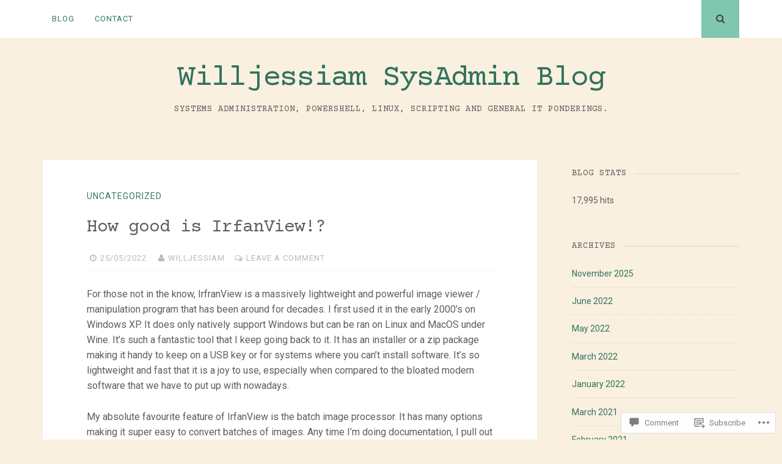

--- FILE ---
content_type: text/css;charset=utf-8
request_url: https://s0.wp.com/?custom-css=1&csblog=cIawr&cscache=6&csrev=9
body_size: 252
content:
.duck-small-table{overflow-x:auto;max-width:800px;margin:0 auto;max-height:400px}.duck-small-table table{width:auto;border-collapse:collapse}.duck-small-table col.col-1{min-width:220px}.duck-small-table col.col-2{min-width:360px}.duck-small-table col.col-3{min-width:120px}.duck-small-table col.col-4{min-width:80px}.duck-small-table col.col-5{min-width:200px}.duck-small-table col.col-6{min-width:80px}.duck-small-table th,.duck-small-table td{white-space:normal;word-break:break-word;padding:6px 8px}.callout{padding:20px;margin:20px 0;border:1px solid #eee;border-left-width:5px;border-radius:3px;background-color:#f9f9f9}.callout h4{margin-top:0;margin-bottom:5px;font-size:18px;font-weight:600}.callout p:last-child{margin-bottom:0}.callout-primary{border-left-color:#0d6efd;background-color:#cfe2ff}.callout-primary h4{color:#084298}.callout-info{border-left-color:#0dcaf0;background-color:#cff4fc}.callout-info h4{color:#055160}.callout-success{border-left-color:#198754;background-color:#d1e7dd}.callout-success h4{color:#0a3622}.callout-warning{border-left-color:#ffc107;background-color:#fff3cd}.callout-warning h4{color:#664d03}.callout-danger{border-left-color:#dc3545;background-color:#f8d7da}.callout-danger h4{color:#842029}